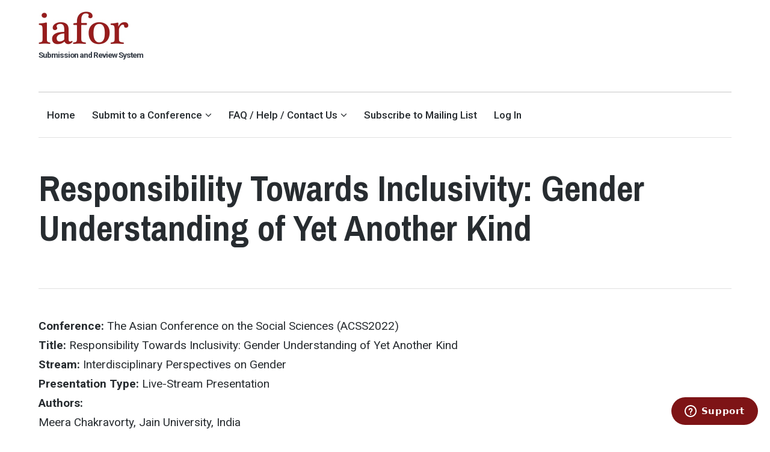

--- FILE ---
content_type: text/html; charset=UTF-8
request_url: https://submit.iafor.org/submission/submission63691/
body_size: 13526
content:
<!DOCTYPE html>
<html lang="en-GB" class="no-js">
<head>
	<meta charset="UTF-8">
	<meta name="viewport" content="width=device-width, initial-scale=1">
	<link rel="profile" href="http://gmpg.org/xfn/11">
	<link rel="pingback" href="https://submit.iafor.org/xmlrpc.php">
	
	
	<script type="text/javascript">


var getpub= function(){
	var d= document.domain.split('.');
	return d[1] || d[0];
}


zESettings = {
webWidget: {
contactForm: {
attachments: false,
 subject: true,
fields: [
{ id: 'subject', prefill: { '*': 'Request subject here' } },
{ id: 'description', prefill: { '*': 'Request description here' } },
]
}
}
};


</script>

<!-- Start of iaforhelp Zendesk Widget script -->
<script id="ze-snippet" src="https://static.zdassets.com/ekr/snippet.js?key=f290e3dd-34a9-411a-9be7-0aec5c5a275c"> 
<!--- End of iaforhelp Zendesk Widget script -->


	<title>Responsibility Towards Inclusivity: Gender Understanding of Yet Another Kind &#8211; Submission and Review System</title>
<meta name='robots' content='noindex, nofollow' />
	<style>img:is([sizes="auto" i], [sizes^="auto," i]) { contain-intrinsic-size: 3000px 1500px }</style>
	<script>document.documentElement.className = document.documentElement.className.replace("no-js","js");</script>
<link rel='dns-prefetch' href='//platform-api.sharethis.com' />
<link rel='dns-prefetch' href='//www.googletagmanager.com' />
<link rel='dns-prefetch' href='//fonts.googleapis.com' />
<link rel="alternate" type="application/rss+xml" title="Submission and Review System &raquo; Feed" href="https://submit.iafor.org/feed/" />
<link rel="alternate" type="application/rss+xml" title="Submission and Review System &raquo; Comments Feed" href="https://submit.iafor.org/comments/feed/" />
<link rel="alternate" type="application/rss+xml" title="Submission and Review System &raquo; Responsibility Towards Inclusivity: Gender Understanding of Yet Another Kind Comments Feed" href="https://submit.iafor.org/submission/submission63691/feed/" />
<script type="text/javascript">
/* <![CDATA[ */
window._wpemojiSettings = {"baseUrl":"https:\/\/s.w.org\/images\/core\/emoji\/16.0.1\/72x72\/","ext":".png","svgUrl":"https:\/\/s.w.org\/images\/core\/emoji\/16.0.1\/svg\/","svgExt":".svg","source":{"concatemoji":"https:\/\/submit.iafor.org\/wp-includes\/js\/wp-emoji-release.min.js?ver=6.8.3"}};
/*! This file is auto-generated */
!function(s,n){var o,i,e;function c(e){try{var t={supportTests:e,timestamp:(new Date).valueOf()};sessionStorage.setItem(o,JSON.stringify(t))}catch(e){}}function p(e,t,n){e.clearRect(0,0,e.canvas.width,e.canvas.height),e.fillText(t,0,0);var t=new Uint32Array(e.getImageData(0,0,e.canvas.width,e.canvas.height).data),a=(e.clearRect(0,0,e.canvas.width,e.canvas.height),e.fillText(n,0,0),new Uint32Array(e.getImageData(0,0,e.canvas.width,e.canvas.height).data));return t.every(function(e,t){return e===a[t]})}function u(e,t){e.clearRect(0,0,e.canvas.width,e.canvas.height),e.fillText(t,0,0);for(var n=e.getImageData(16,16,1,1),a=0;a<n.data.length;a++)if(0!==n.data[a])return!1;return!0}function f(e,t,n,a){switch(t){case"flag":return n(e,"\ud83c\udff3\ufe0f\u200d\u26a7\ufe0f","\ud83c\udff3\ufe0f\u200b\u26a7\ufe0f")?!1:!n(e,"\ud83c\udde8\ud83c\uddf6","\ud83c\udde8\u200b\ud83c\uddf6")&&!n(e,"\ud83c\udff4\udb40\udc67\udb40\udc62\udb40\udc65\udb40\udc6e\udb40\udc67\udb40\udc7f","\ud83c\udff4\u200b\udb40\udc67\u200b\udb40\udc62\u200b\udb40\udc65\u200b\udb40\udc6e\u200b\udb40\udc67\u200b\udb40\udc7f");case"emoji":return!a(e,"\ud83e\udedf")}return!1}function g(e,t,n,a){var r="undefined"!=typeof WorkerGlobalScope&&self instanceof WorkerGlobalScope?new OffscreenCanvas(300,150):s.createElement("canvas"),o=r.getContext("2d",{willReadFrequently:!0}),i=(o.textBaseline="top",o.font="600 32px Arial",{});return e.forEach(function(e){i[e]=t(o,e,n,a)}),i}function t(e){var t=s.createElement("script");t.src=e,t.defer=!0,s.head.appendChild(t)}"undefined"!=typeof Promise&&(o="wpEmojiSettingsSupports",i=["flag","emoji"],n.supports={everything:!0,everythingExceptFlag:!0},e=new Promise(function(e){s.addEventListener("DOMContentLoaded",e,{once:!0})}),new Promise(function(t){var n=function(){try{var e=JSON.parse(sessionStorage.getItem(o));if("object"==typeof e&&"number"==typeof e.timestamp&&(new Date).valueOf()<e.timestamp+604800&&"object"==typeof e.supportTests)return e.supportTests}catch(e){}return null}();if(!n){if("undefined"!=typeof Worker&&"undefined"!=typeof OffscreenCanvas&&"undefined"!=typeof URL&&URL.createObjectURL&&"undefined"!=typeof Blob)try{var e="postMessage("+g.toString()+"("+[JSON.stringify(i),f.toString(),p.toString(),u.toString()].join(",")+"));",a=new Blob([e],{type:"text/javascript"}),r=new Worker(URL.createObjectURL(a),{name:"wpTestEmojiSupports"});return void(r.onmessage=function(e){c(n=e.data),r.terminate(),t(n)})}catch(e){}c(n=g(i,f,p,u))}t(n)}).then(function(e){for(var t in e)n.supports[t]=e[t],n.supports.everything=n.supports.everything&&n.supports[t],"flag"!==t&&(n.supports.everythingExceptFlag=n.supports.everythingExceptFlag&&n.supports[t]);n.supports.everythingExceptFlag=n.supports.everythingExceptFlag&&!n.supports.flag,n.DOMReady=!1,n.readyCallback=function(){n.DOMReady=!0}}).then(function(){return e}).then(function(){var e;n.supports.everything||(n.readyCallback(),(e=n.source||{}).concatemoji?t(e.concatemoji):e.wpemoji&&e.twemoji&&(t(e.twemoji),t(e.wpemoji)))}))}((window,document),window._wpemojiSettings);
/* ]]> */
</script>
<style id='wp-emoji-styles-inline-css' type='text/css'>

	img.wp-smiley, img.emoji {
		display: inline !important;
		border: none !important;
		box-shadow: none !important;
		height: 1em !important;
		width: 1em !important;
		margin: 0 0.07em !important;
		vertical-align: -0.1em !important;
		background: none !important;
		padding: 0 !important;
	}
</style>
<link rel='stylesheet' id='wp-block-library-css' href='https://submit.iafor.org/wp-includes/css/dist/block-library/style.min.css?ver=6.8.3' type='text/css' media='all' />
<style id='classic-theme-styles-inline-css' type='text/css'>
/*! This file is auto-generated */
.wp-block-button__link{color:#fff;background-color:#32373c;border-radius:9999px;box-shadow:none;text-decoration:none;padding:calc(.667em + 2px) calc(1.333em + 2px);font-size:1.125em}.wp-block-file__button{background:#32373c;color:#fff;text-decoration:none}
</style>
<style id='feedzy-rss-feeds-loop-style-inline-css' type='text/css'>
.wp-block-feedzy-rss-feeds-loop{display:grid;gap:24px;grid-template-columns:repeat(1,1fr)}@media(min-width:782px){.wp-block-feedzy-rss-feeds-loop.feedzy-loop-columns-2,.wp-block-feedzy-rss-feeds-loop.feedzy-loop-columns-3,.wp-block-feedzy-rss-feeds-loop.feedzy-loop-columns-4,.wp-block-feedzy-rss-feeds-loop.feedzy-loop-columns-5{grid-template-columns:repeat(2,1fr)}}@media(min-width:960px){.wp-block-feedzy-rss-feeds-loop.feedzy-loop-columns-2{grid-template-columns:repeat(2,1fr)}.wp-block-feedzy-rss-feeds-loop.feedzy-loop-columns-3{grid-template-columns:repeat(3,1fr)}.wp-block-feedzy-rss-feeds-loop.feedzy-loop-columns-4{grid-template-columns:repeat(4,1fr)}.wp-block-feedzy-rss-feeds-loop.feedzy-loop-columns-5{grid-template-columns:repeat(5,1fr)}}.wp-block-feedzy-rss-feeds-loop .wp-block-image.is-style-rounded img{border-radius:9999px}.wp-block-feedzy-rss-feeds-loop .wp-block-image:has(:is(img:not([src]),img[src=""])){display:none}

</style>
<style id='pdfemb-pdf-embedder-viewer-style-inline-css' type='text/css'>
.wp-block-pdfemb-pdf-embedder-viewer{max-width:none}

</style>
<style id='global-styles-inline-css' type='text/css'>
:root{--wp--preset--aspect-ratio--square: 1;--wp--preset--aspect-ratio--4-3: 4/3;--wp--preset--aspect-ratio--3-4: 3/4;--wp--preset--aspect-ratio--3-2: 3/2;--wp--preset--aspect-ratio--2-3: 2/3;--wp--preset--aspect-ratio--16-9: 16/9;--wp--preset--aspect-ratio--9-16: 9/16;--wp--preset--color--black: #000000;--wp--preset--color--cyan-bluish-gray: #abb8c3;--wp--preset--color--white: #ffffff;--wp--preset--color--pale-pink: #f78da7;--wp--preset--color--vivid-red: #cf2e2e;--wp--preset--color--luminous-vivid-orange: #ff6900;--wp--preset--color--luminous-vivid-amber: #fcb900;--wp--preset--color--light-green-cyan: #7bdcb5;--wp--preset--color--vivid-green-cyan: #00d084;--wp--preset--color--pale-cyan-blue: #8ed1fc;--wp--preset--color--vivid-cyan-blue: #0693e3;--wp--preset--color--vivid-purple: #9b51e0;--wp--preset--gradient--vivid-cyan-blue-to-vivid-purple: linear-gradient(135deg,rgba(6,147,227,1) 0%,rgb(155,81,224) 100%);--wp--preset--gradient--light-green-cyan-to-vivid-green-cyan: linear-gradient(135deg,rgb(122,220,180) 0%,rgb(0,208,130) 100%);--wp--preset--gradient--luminous-vivid-amber-to-luminous-vivid-orange: linear-gradient(135deg,rgba(252,185,0,1) 0%,rgba(255,105,0,1) 100%);--wp--preset--gradient--luminous-vivid-orange-to-vivid-red: linear-gradient(135deg,rgba(255,105,0,1) 0%,rgb(207,46,46) 100%);--wp--preset--gradient--very-light-gray-to-cyan-bluish-gray: linear-gradient(135deg,rgb(238,238,238) 0%,rgb(169,184,195) 100%);--wp--preset--gradient--cool-to-warm-spectrum: linear-gradient(135deg,rgb(74,234,220) 0%,rgb(151,120,209) 20%,rgb(207,42,186) 40%,rgb(238,44,130) 60%,rgb(251,105,98) 80%,rgb(254,248,76) 100%);--wp--preset--gradient--blush-light-purple: linear-gradient(135deg,rgb(255,206,236) 0%,rgb(152,150,240) 100%);--wp--preset--gradient--blush-bordeaux: linear-gradient(135deg,rgb(254,205,165) 0%,rgb(254,45,45) 50%,rgb(107,0,62) 100%);--wp--preset--gradient--luminous-dusk: linear-gradient(135deg,rgb(255,203,112) 0%,rgb(199,81,192) 50%,rgb(65,88,208) 100%);--wp--preset--gradient--pale-ocean: linear-gradient(135deg,rgb(255,245,203) 0%,rgb(182,227,212) 50%,rgb(51,167,181) 100%);--wp--preset--gradient--electric-grass: linear-gradient(135deg,rgb(202,248,128) 0%,rgb(113,206,126) 100%);--wp--preset--gradient--midnight: linear-gradient(135deg,rgb(2,3,129) 0%,rgb(40,116,252) 100%);--wp--preset--font-size--small: 13px;--wp--preset--font-size--medium: 20px;--wp--preset--font-size--large: 36px;--wp--preset--font-size--x-large: 42px;--wp--preset--spacing--20: 0.44rem;--wp--preset--spacing--30: 0.67rem;--wp--preset--spacing--40: 1rem;--wp--preset--spacing--50: 1.5rem;--wp--preset--spacing--60: 2.25rem;--wp--preset--spacing--70: 3.38rem;--wp--preset--spacing--80: 5.06rem;--wp--preset--shadow--natural: 6px 6px 9px rgba(0, 0, 0, 0.2);--wp--preset--shadow--deep: 12px 12px 50px rgba(0, 0, 0, 0.4);--wp--preset--shadow--sharp: 6px 6px 0px rgba(0, 0, 0, 0.2);--wp--preset--shadow--outlined: 6px 6px 0px -3px rgba(255, 255, 255, 1), 6px 6px rgba(0, 0, 0, 1);--wp--preset--shadow--crisp: 6px 6px 0px rgba(0, 0, 0, 1);}:where(.is-layout-flex){gap: 0.5em;}:where(.is-layout-grid){gap: 0.5em;}body .is-layout-flex{display: flex;}.is-layout-flex{flex-wrap: wrap;align-items: center;}.is-layout-flex > :is(*, div){margin: 0;}body .is-layout-grid{display: grid;}.is-layout-grid > :is(*, div){margin: 0;}:where(.wp-block-columns.is-layout-flex){gap: 2em;}:where(.wp-block-columns.is-layout-grid){gap: 2em;}:where(.wp-block-post-template.is-layout-flex){gap: 1.25em;}:where(.wp-block-post-template.is-layout-grid){gap: 1.25em;}.has-black-color{color: var(--wp--preset--color--black) !important;}.has-cyan-bluish-gray-color{color: var(--wp--preset--color--cyan-bluish-gray) !important;}.has-white-color{color: var(--wp--preset--color--white) !important;}.has-pale-pink-color{color: var(--wp--preset--color--pale-pink) !important;}.has-vivid-red-color{color: var(--wp--preset--color--vivid-red) !important;}.has-luminous-vivid-orange-color{color: var(--wp--preset--color--luminous-vivid-orange) !important;}.has-luminous-vivid-amber-color{color: var(--wp--preset--color--luminous-vivid-amber) !important;}.has-light-green-cyan-color{color: var(--wp--preset--color--light-green-cyan) !important;}.has-vivid-green-cyan-color{color: var(--wp--preset--color--vivid-green-cyan) !important;}.has-pale-cyan-blue-color{color: var(--wp--preset--color--pale-cyan-blue) !important;}.has-vivid-cyan-blue-color{color: var(--wp--preset--color--vivid-cyan-blue) !important;}.has-vivid-purple-color{color: var(--wp--preset--color--vivid-purple) !important;}.has-black-background-color{background-color: var(--wp--preset--color--black) !important;}.has-cyan-bluish-gray-background-color{background-color: var(--wp--preset--color--cyan-bluish-gray) !important;}.has-white-background-color{background-color: var(--wp--preset--color--white) !important;}.has-pale-pink-background-color{background-color: var(--wp--preset--color--pale-pink) !important;}.has-vivid-red-background-color{background-color: var(--wp--preset--color--vivid-red) !important;}.has-luminous-vivid-orange-background-color{background-color: var(--wp--preset--color--luminous-vivid-orange) !important;}.has-luminous-vivid-amber-background-color{background-color: var(--wp--preset--color--luminous-vivid-amber) !important;}.has-light-green-cyan-background-color{background-color: var(--wp--preset--color--light-green-cyan) !important;}.has-vivid-green-cyan-background-color{background-color: var(--wp--preset--color--vivid-green-cyan) !important;}.has-pale-cyan-blue-background-color{background-color: var(--wp--preset--color--pale-cyan-blue) !important;}.has-vivid-cyan-blue-background-color{background-color: var(--wp--preset--color--vivid-cyan-blue) !important;}.has-vivid-purple-background-color{background-color: var(--wp--preset--color--vivid-purple) !important;}.has-black-border-color{border-color: var(--wp--preset--color--black) !important;}.has-cyan-bluish-gray-border-color{border-color: var(--wp--preset--color--cyan-bluish-gray) !important;}.has-white-border-color{border-color: var(--wp--preset--color--white) !important;}.has-pale-pink-border-color{border-color: var(--wp--preset--color--pale-pink) !important;}.has-vivid-red-border-color{border-color: var(--wp--preset--color--vivid-red) !important;}.has-luminous-vivid-orange-border-color{border-color: var(--wp--preset--color--luminous-vivid-orange) !important;}.has-luminous-vivid-amber-border-color{border-color: var(--wp--preset--color--luminous-vivid-amber) !important;}.has-light-green-cyan-border-color{border-color: var(--wp--preset--color--light-green-cyan) !important;}.has-vivid-green-cyan-border-color{border-color: var(--wp--preset--color--vivid-green-cyan) !important;}.has-pale-cyan-blue-border-color{border-color: var(--wp--preset--color--pale-cyan-blue) !important;}.has-vivid-cyan-blue-border-color{border-color: var(--wp--preset--color--vivid-cyan-blue) !important;}.has-vivid-purple-border-color{border-color: var(--wp--preset--color--vivid-purple) !important;}.has-vivid-cyan-blue-to-vivid-purple-gradient-background{background: var(--wp--preset--gradient--vivid-cyan-blue-to-vivid-purple) !important;}.has-light-green-cyan-to-vivid-green-cyan-gradient-background{background: var(--wp--preset--gradient--light-green-cyan-to-vivid-green-cyan) !important;}.has-luminous-vivid-amber-to-luminous-vivid-orange-gradient-background{background: var(--wp--preset--gradient--luminous-vivid-amber-to-luminous-vivid-orange) !important;}.has-luminous-vivid-orange-to-vivid-red-gradient-background{background: var(--wp--preset--gradient--luminous-vivid-orange-to-vivid-red) !important;}.has-very-light-gray-to-cyan-bluish-gray-gradient-background{background: var(--wp--preset--gradient--very-light-gray-to-cyan-bluish-gray) !important;}.has-cool-to-warm-spectrum-gradient-background{background: var(--wp--preset--gradient--cool-to-warm-spectrum) !important;}.has-blush-light-purple-gradient-background{background: var(--wp--preset--gradient--blush-light-purple) !important;}.has-blush-bordeaux-gradient-background{background: var(--wp--preset--gradient--blush-bordeaux) !important;}.has-luminous-dusk-gradient-background{background: var(--wp--preset--gradient--luminous-dusk) !important;}.has-pale-ocean-gradient-background{background: var(--wp--preset--gradient--pale-ocean) !important;}.has-electric-grass-gradient-background{background: var(--wp--preset--gradient--electric-grass) !important;}.has-midnight-gradient-background{background: var(--wp--preset--gradient--midnight) !important;}.has-small-font-size{font-size: var(--wp--preset--font-size--small) !important;}.has-medium-font-size{font-size: var(--wp--preset--font-size--medium) !important;}.has-large-font-size{font-size: var(--wp--preset--font-size--large) !important;}.has-x-large-font-size{font-size: var(--wp--preset--font-size--x-large) !important;}
:where(.wp-block-post-template.is-layout-flex){gap: 1.25em;}:where(.wp-block-post-template.is-layout-grid){gap: 1.25em;}
:where(.wp-block-columns.is-layout-flex){gap: 2em;}:where(.wp-block-columns.is-layout-grid){gap: 2em;}
:root :where(.wp-block-pullquote){font-size: 1.5em;line-height: 1.6;}
</style>
<link rel='stylesheet' id='proman-site-css' href='https://submit.iafor.org/wp-content/plugins/woocommerce-promotion-manager/assets/css/site.css?ver=6.8.3' type='text/css' media='all' />
<style id='woocommerce-inline-inline-css' type='text/css'>
.woocommerce form .form-row .required { visibility: visible; }
</style>
<link rel='stylesheet' id='search-filter-plugin-styles-css' href='https://submit.iafor.org/wp-content/plugins/search-filter-pro/public/assets/css/search-filter.min.css?ver=2.5.21' type='text/css' media='all' />
<link rel='stylesheet' id='brands-styles-css' href='https://submit.iafor.org/wp-content/plugins/woocommerce/assets/css/brands.css?ver=9.9.5' type='text/css' media='all' />
<link rel='stylesheet' id='parent-style-css' href='https://submit.iafor.org/wp-content/themes/lenscap/style.css?ver=6.8.3' type='text/css' media='all' />
<link rel='stylesheet' id='conference-site-style-css' href='https://submit.iafor.org/wp-content/themes/lenscap-iafor/styles/conference-site-style.css?ver=6.8.3' type='text/css' media='all' />
<link rel='stylesheet' id='lenscap-style-css' href='https://submit.iafor.org/wp-content/themes/lenscap-iafor/style.css?ver=6.8.3' type='text/css' media='all' />
<style id='lenscap-style-inline-css' type='text/css'>


	button, input[type='button'],
	input[type='reset'],
	input[type='submit'],
	.button,
	#page #infinite-handle button,
	#page #infinite-handle button:hover,
	.comment-navigation a,
	.drawer .tax-widget a,
	.su-button,
	h3.comments-title,
	.page-numbers.current,
	.page-numbers:hover,
	.woocommerce nav.woocommerce-pagination ul li span.current,
	.woocommerce nav.woocommerce-pagination ul li span:hover,
	.woocommerce nav.woocommerce-pagination ul li a:hover,
	a.added_to_cart,
	.woocommerce .widget_price_filter .ui-slider .ui-slider-handle,
	.woocommerce .widget_price_filter .ui-slider .ui-slider-range,
	.woocommerce button.button.alt,
	.woocommerce button.button.alt:hover,
	.woocommerce button.button,
	.woocommerce button.button:hover,
	.woocommerce a.button.lenscap,
	.woocommerce-cart .wc-proceed-to-lenscap a.lenscap-button,
	.woocommerce-cart .wc-proceed-to-lenscap a.lenscap-button:hover,
	.woocommerce input.button.alt,
	.woocommerce input.button.alt:hover {
	      background-color: #7e1416;
	}

	.widget-area aside .widget-title,
	.widget-area aside .widgettitle,
	.widget-area .widget-grofile h4 a,
	.site-footer .widget-title,
	.archive-header,
	.featured-content-title,
	h3.comment-reply-title,
	.category-menu-title,
	#jp-relatedposts .jp-relatedposts-headline {
		border-left-color: #7e1416;
	}

	.sort-list .current-menu-item {
		border-bottom-color: #7e1416;
	}

	.index-posts .grid-cats a,
	.grid-cats a,
	li.is-active:before,
	li:hover:before {
		color: #7e1416;
	}

	.main-navigation ul li.current-menu-item,
	.main-navigation ul li.current-page-item,
	.main-navigation ul li:hover {
		border-top-color: #7e1416;
	}

	.featured-content-posts .post .grid-text,
	.hero-pager-wrap,
	.featured-content-wrapper .slide-navs a,
	.featured-content-wrapper .featured-content-title,
	.featured-content-nav {
		background: .6;
	}

	#hero-pager .pager-tip {
		border-bottom-color: .6;
	}

	.featured-content-wrapper {
		background: #272c30;
	}

	.featured-content-wrapper .entry-content {
		float: none;
		width: 47.5%;
	}

	.cover-image {
		opacity: .3;
	}

	.blur {
		-webkit-filter: blur(0px);
		filter: blur(0px);
	}

	.site-footer {
		background: #272c30;
	}

	.cover-image-footer-wrap {
		opacity: .3;
		-webkit-filter: blur(0px);
		filter: blur(0px);
	}

	.featured-content-posts .post .container {
		padding-top: 5%;
		padding-bottom: 5%;
	}
	


	.featured-content-woo .featured-content-posts .post .grid-text,
	.featured-content-woo .hero-pager-wrap,
	.featured-content-woo .slide-navs a,
	.featured-content-woo .featured-content-title,
	.featured-content-woo .featured-content-nav {
		background: .6;
	}

	.featured-content-woo #hero-pager .pager-tip {
		border-bottom-color: .6;
	}

	.featured-content-woo {
		background: #272c30;
	}

	.featured-content-woo .entry-content {
		float: none;
		width: 47.5%;
	}

	.featured-content-woo .cover-image {
		opacity: .3;
	}

	.featured-content-woo .featured-content-posts .post .container {
		padding-top: 5%;
		padding-bottom: 5%;
	}
	
</style>
<link rel='stylesheet' id='lenscap-fonts-css' href='//fonts.googleapis.com/css?family=Archivo+Narrow%3A400%2C700%7CRoboto%3A400%2C500%2C700%2C300%2C400italic&#038;subset=latin%2Clatin-ext' type='text/css' media='all' />
<link rel='stylesheet' id='font-awesome-css' href='https://submit.iafor.org/wp-content/themes/lenscap/inc/fontawesome/css/font-awesome.css?ver=4.4.0' type='text/css' media='screen' />
<link rel='stylesheet' id='lenscap-woocommerce-style-css' href='https://submit.iafor.org/wp-content/themes/lenscap/woocommerce/lenscap-woo.css?ver=1.0.9' type='text/css' media='screen' />
<link rel='stylesheet' id='wc-pb-checkout-blocks-css' href='https://submit.iafor.org/wp-content/plugins/woocommerce-product-bundles/assets/css/frontend/checkout-blocks.css?ver=6.15.5' type='text/css' media='all' />
<link rel='stylesheet' id='dkpdfacceptance-frontend-css' href='https://submit.iafor.org/wp-content/plugins/dk-pdf-for-certificates/assets/css/frontend.css?ver=1.9.6' type='text/css' media='all' />
<link rel='stylesheet' id='dkpdfcert-frontend-css' href='https://submit.iafor.org/wp-content/plugins/dk-pdf-for-certificates/assets/css/frontend.css?ver=1.9.6' type='text/css' media='all' />
<link rel='stylesheet' id='dkpdf-frontend-css' href='https://submit.iafor.org/wp-content/plugins/dk-pdf/assets/css/frontend.css?ver=1.9.6' type='text/css' media='all' />
<link rel='stylesheet' id='wc-bundle-style-css' href='https://submit.iafor.org/wp-content/plugins/woocommerce-product-bundles/assets/css/frontend/woocommerce.css?ver=6.15.5' type='text/css' media='all' />
<script type="text/javascript" src="https://submit.iafor.org/wp-includes/js/jquery/jquery.min.js?ver=3.7.1" id="jquery-core-js"></script>
<script type="text/javascript" src="https://submit.iafor.org/wp-includes/js/jquery/jquery-migrate.min.js?ver=3.4.1" id="jquery-migrate-js"></script>
<script type="text/javascript" id="file_uploads_nfpluginsettings-js-extra">
/* <![CDATA[ */
var params = {"clearLogRestUrl":"https:\/\/submit.iafor.org\/wp-json\/nf-file-uploads\/debug-log\/delete-all","clearLogButtonId":"file_uploads_clear_debug_logger","downloadLogRestUrl":"https:\/\/submit.iafor.org\/wp-json\/nf-file-uploads\/debug-log\/get-all","downloadLogButtonId":"file_uploads_download_debug_logger"};
/* ]]> */
</script>
<script type="text/javascript" src="https://submit.iafor.org/wp-content/plugins/ninja-forms-uploads/assets/js/nfpluginsettings.js?ver=3.3.23" id="file_uploads_nfpluginsettings-js"></script>
<script type="text/javascript" src="//platform-api.sharethis.com/js/sharethis.js?ver=8.5.2#property=6311a6a96e703a0012b6103b&amp;product=gdpr-compliance-tool-v2&amp;source=simple-share-buttons-adder-wordpress" id="simple-share-buttons-adder-mu-js"></script>
<script type="text/javascript" src="https://submit.iafor.org/wp-content/plugins/stop-user-enumeration/frontend/js/frontend.js?ver=1.7.5" id="stop-user-enumeration-js" defer="defer" data-wp-strategy="defer"></script>

<!-- Google tag (gtag.js) snippet added by Site Kit -->
<!-- Google Analytics snippet added by Site Kit -->
<script type="text/javascript" src="https://www.googletagmanager.com/gtag/js?id=GT-TQL9BK8V" id="google_gtagjs-js" async></script>
<script type="text/javascript" id="google_gtagjs-js-after">
/* <![CDATA[ */
window.dataLayer = window.dataLayer || [];function gtag(){dataLayer.push(arguments);}
gtag("set","linker",{"domains":["submit.iafor.org"]});
gtag("js", new Date());
gtag("set", "developer_id.dZTNiMT", true);
gtag("config", "GT-TQL9BK8V");
 window._googlesitekit = window._googlesitekit || {}; window._googlesitekit.throttledEvents = []; window._googlesitekit.gtagEvent = (name, data) => { var key = JSON.stringify( { name, data } ); if ( !! window._googlesitekit.throttledEvents[ key ] ) { return; } window._googlesitekit.throttledEvents[ key ] = true; setTimeout( () => { delete window._googlesitekit.throttledEvents[ key ]; }, 5 ); gtag( "event", name, { ...data, event_source: "site-kit" } ); }; 
/* ]]> */
</script>
<script type="text/javascript" src="https://submit.iafor.org/wp-content/plugins/woocommerce/assets/js/jquery-blockui/jquery.blockUI.min.js?ver=2.7.0-wc.9.9.5" id="jquery-blockui-js" data-wp-strategy="defer"></script>
<script type="text/javascript" src="https://submit.iafor.org/wp-content/plugins/woocommerce/assets/js/js-cookie/js.cookie.min.js?ver=2.1.4-wc.9.9.5" id="js-cookie-js" data-wp-strategy="defer"></script>
<link rel="https://api.w.org/" href="https://submit.iafor.org/wp-json/" /><link rel="EditURI" type="application/rsd+xml" title="RSD" href="https://submit.iafor.org/xmlrpc.php?rsd" />
<link rel="canonical" href="https://submit.iafor.org/submission/submission63691/" />
<link rel='shortlink' href='https://submit.iafor.org/?p=115535' />
<link rel="alternate" title="oEmbed (JSON)" type="application/json+oembed" href="https://submit.iafor.org/wp-json/oembed/1.0/embed?url=https%3A%2F%2Fsubmit.iafor.org%2Fsubmission%2Fsubmission63691%2F" />
<link rel="alternate" title="oEmbed (XML)" type="text/xml+oembed" href="https://submit.iafor.org/wp-json/oembed/1.0/embed?url=https%3A%2F%2Fsubmit.iafor.org%2Fsubmission%2Fsubmission63691%2F&#038;format=xml" />
<style type="text/css">
.feedzy-rss-link-icon:after {
	content: url("https://submit.iafor.org/wp-content/plugins/feedzy-rss-feeds/img/external-link.png");
	margin-left: 3px;
}
</style>
		<meta name="generator" content="Site Kit by Google 1.165.0" />	<noscript><style>.woocommerce-product-gallery{ opacity: 1 !important; }</style></noscript>
	<link rel="icon" href="https://submit.iafor.org/wp-content/uploads/sites/6/2021/09/iafor512-32x32.jpg" sizes="32x32" />
<link rel="icon" href="https://submit.iafor.org/wp-content/uploads/sites/6/2021/09/iafor512-300x300.jpg" sizes="192x192" />
<link rel="apple-touch-icon" href="https://submit.iafor.org/wp-content/uploads/sites/6/2021/09/iafor512-300x300.jpg" />
<meta name="msapplication-TileImage" content="https://submit.iafor.org/wp-content/uploads/sites/6/2021/09/iafor512-300x300.jpg" />
		<style type="text/css" id="wp-custom-css">
			@import url(https://fonts.googleapis.com/css?family=Archivo+Narrow|Roboto|Noto+Sans);

a.dkpdf-button {
		background-color:#7e1416 !important; 
		padding: 14px 20px !important;
		color:#fff !important;
		}

.ssba img {
padding: 0 7px 2px 0 !important
}


.site-title {
	color: gray !important;
	font-size: 13.5px !important;
	line-height: 1.2 !important;
	margin-bottom: 0 !important;
	margin-right: 0px !important;
	margin-left: 0px !important;
	margin-top: 6px !important;
	text-transform: none !important;
	}

#content img {
	max-width: 100%;
	height: auto;
	float: left;
   padding: 0 20px 20px 0;
}


.entry-content li {
	margin-bottom: 0 !important;
}

/*
You can add your own CSS here.

Click the help icon above to learn more.

Add to make sure check box appears in Chrome
*/

input[type=checkbox]
{
  -webkit-appearance:checkbox;
}


/*
===========================================

	6. SEARCH AND FILTER PAGINATION

===========================================
*/
.pagination {
	margin-top: 20px;
}

.pagination div {
	margin: 10px;
}

.nav-previous {
	float: left;
}

.nav-next {
	float: left;
}

/*
===========================================

	7. ISSUU EMBED (removes the watermark)

===========================================
*/
.issuu-embed div div div:nth-child(2) {
	display: none !important;
}


/*
===========================================

	8. BREADCRUMBS

===========================================
*/
.breadcrumbs a {
	padding-right: 6px;
	display: inline;
}


/*
===========================================

	9. LOGO

===========================================
*/
.custom-logo-link img {
	width: 150px;
}

/*
===========================================

	11. AUTHOR SECTIONS

===========================================
*/
.entry-byline {
	display: none;
}

.author-profile {
	display: none;
}

/*
===========================================

	12. NINJA FORMS CHECKBOX FIX

===========================================
*/

.nf-field-label label
{
	padding-left: 0 !important;
	/*font-weight: normal !important;*/
	font-weight: bold !important;
}

.nf-field-element input[type=checkbox]
{
	-webkit-appearance:checkbox;
}

.label-right .checkbox-wrap .nf-field-label
{
	width: 95% !important;
}

/*
===========================================

	13. MAIN FRONT PAGE

===========================================
*/



.site-header-front-page {
  padding: 0;
  display: inline-block;
  width: 100%;
  position: relative;
  z-index: 40;
}

.site-footer-front-page {
  background: #272c30;
  color: #ddd;
  color: rgba(255, 255, 255, 0.8);
  padding: 0 0 4% 0;
  font-size: 16px;
  display: block;
  width: 100%;
  position: relative;
  z-index: 1;
  overflow: hidden;
  margin-top: -1.6%;
}
@media (max-width: 800px) {
 .site-footer-front-page {
    padding-bottom: 30px;
  }
}
@media (max-width: 600px) {
 .site-footer-front-page {
    font-size: 15px;
  }
}

.site-footer-front-page .widget-title {
  font-size: 20px;
  font-weight: 600;
  margin-bottom: 25px;
  padding: 0 10px;
  border-left: solid 3px #1d96f3;
  line-height: 1.2;
  color: #fff;
}
@media (max-width: 800px) {
  .site-footer-front-page .widget-title {
    margin-bottom: 15px;
  }
}
@media (max-width: 600px) {
  .site-footer-front-page .widget-title {
    font-size: 18px;
    margin-bottom: 10px;
  }
}
.searchandfilter ul li {
 list-style:none;
 /*! display:block; */padding-right:10px;
 /*! padding:10px 0; *//*! margin:0; */
}

.custom-logo-link img {
    margin-left: 0px !important;
    margin-bottom: 0px !important;
}

/*
===========================================

	14. WOO COMMERCE

===========================================
*/


.woocommerce .shop-header {
	background:#FFF !important;
}

.woocommerce #respond input#submit, .woocommerce a.button, .woocommerce button.button, .woocommerce input.button {
color: #FFFFFF !important;
}

.woocommerce a.button, .woocommerce input.button {
margin: 5pt !important;
}

.acfreviewdefault {
	visibility:hidden;
	position:absolute;
}

.woocommerce-info {
padding: 1.2em !important;	
}

.ui.comments .comment .avatar img, .ui.comments .comment img.avatar {
padding: 0px !important;
border: none !important;
}

.ui.wplinkpress.comments {
    font-size: 1em ! important;
}



#all_country_stats { width: 800px; }
#all_country_stats tr { line-height: 14px; }


/*
===========================================

	15. NINJA FORMS Additional

===========================================
*/

.nf-realistic-field {
    font-size: 14px !important;
}

.wp-die-message, p {
    font-size: 18px !important;
}

.nf-field-label .nf-label-span, .nf-field-label label {
    font-weight: bold !important;
}		</style>
			
<!-- Delay push notifications
 <script src="http://iafor.org/wp-content/themes/lenscap-iafor/iaforincludes/js/pushnotificationdelay.js"></script>  -->	

<!-- Global site tag (gtag.js) - Google Ads: IAFOR MAIN 885130992 PAID-->
<script async src="https://www.googletagmanager.com/gtag/js?id=AW-885130992"></script>
<script>
  window.dataLayer = window.dataLayer || [];
  function gtag(){dataLayer.push(arguments);}
  gtag('js', new Date());

//removed Nov 4 2025
  //gtag('config', 'AW-741109556', {cookie_flags: 'SameSite=None;Secure'});
  gtag('config', 'AW-885130992', {cookie_flags: 'SameSite=None;Secure'});
</script>

<!-- Global site tag (gtag.js) - Google Ads: 741109556 NPO-->
<script async src="https://www.googletagmanager.com/gtag/js?id=AW-741109556"></script>
<script>
  window.dataLayer = window.dataLayer || [];
  function gtag(){dataLayer.push(arguments);}
  gtag('js', new Date());

  gtag('config', 'AW-741109556', {cookie_flags: 'SameSite=None;Secure'});
</script>


<!-- removed Nov 4 2025 ---->	
<!-- AMP Analytics Tracker to general pool 
<script>
  ga('create', 'UA-47613913-1', 'auto','myTracker');
  ga('myTracker.send', 'pageview');
</script> -->

<!-- removed Nov 4 2025 ---->
<!-- Global site tag (gtag.js) - Google Analytics 
<script async src="https://www.googletagmanager.com/gtag/js?id=UA-47613913-1">
</script>
<script>
  window.dataLayer = window.dataLayer || [];
  function gtag(){dataLayer.push(arguments);}
  gtag('js', new Date());

  gtag('config', 'AW-741109556', {cookie_flags: 'SameSite=None;Secure'});
  gtag('config', 'UA-47613913-1', {cookie_flags: 'SameSite=None;Secure'});
</script> -->



<link rel='stylesheet' id='font-awesome-css' href='https://submit.iafor.org/wp-content/themes/lenscap/inc/fontawesome/css/font-awesome.css?ver=4.4.0' type='text/css' media='screen' />
<link rel='stylesheet' id='wpb-fa-css' href='https://maxcdn.bootstrapcdn.com/font-awesome/4.4.0/css/font-awesome.min.css?ver=6.5.5' type='text/css' media='all' />

</head>

<body class="wp-singular submission-template-default single single-submission postid-115535 wp-custom-logo wp-theme-lenscap wp-child-theme-lenscap-iafor theme-lenscap woocommerce-no-js excerpt-view no-sidebar no-shop-sidebar no-product-sidebar">



<header id="masthead" class="site-header">
	<div class="search-drawer" aria-expanded="false" role="region">
		<div class="container">
			<div class="drawer-search">
				<div class="big-search">
					
<form role="search" method="get" class="searchform" action="https://submit.iafor.org/">
	<div>
		<label class="screen-reader-text">Search for:</label>

		<input type="text" value="" name="s" class="search-input" placeholder="Search here..." />

		<button class="searchsubmit" type="submit">
			<i class="fa fa-search"></i> <span>Search</span>
		</button>
	</div>
</form>				</div>
			</div>
		</div><!-- .container -->
	</div><!-- .drawer -->

	<div class="top-navigation">
		<div class="container">
			<div class="site-identity clear">
				<!-- Site title and logo -->
					<div class="site-title-wrap">
		<!-- Use the Site Logo feature, if supported -->
		<a href="https://submit.iafor.org/" class="custom-logo-link" rel="home"><img width="300" height="116" src="https://submit.iafor.org/wp-content/uploads/sites/6/2018/07/iafor-logo-new-site.jpg" class="custom-logo" alt="Submission and Review System" decoding="async" /></a>
		<div class="titles-wrap">
							<p class="site-title"><a href="https://submit.iafor.org/" rel="home">Submission and Review System</a></p>
 			
					</div>
	</div><!-- .site-title-wrap -->

				<div class="top-navigation-right">
					
					<button class="search-toggle button-toggle">
						<span class="toggle-visible">
							<i class="fa fa-search"></i>
							Search						</span>
						<span>
							<i class="fa fa-times"></i>
							Close						</span>
					</button><!-- .overlay-toggle-->

					<button class="menu-toggle button-toggle">
						<span>
							<i class="fa fa-bars"></i>
							Menu						</span>
						<span>
							<i class="fa fa-times"></i>
							Close						</span>
					</button><!-- .overlay-toggle
					-->
				</div><!-- .top-navigation-right -->
			</div><!-- .site-identity-->

			<!-- Main navigation -->
			<nav id="site-navigation" class="main-navigation">
				<div class="menu-main-menu-1-container"><ul id="menu-main-menu-1" class="menu"><li id="menu-item-90484" class="menu-item menu-item-type-post_type menu-item-object-page menu-item-home menu-item-90484"><a href="https://submit.iafor.org/">Home</a></li>
<li id="menu-item-57838" class="menu-item menu-item-type-post_type menu-item-object-page menu-item-has-children menu-item-57838"><a href="https://submit.iafor.org/select-a-conference/">Submit to a Conference</a>
<ul class="sub-menu">
	<li id="menu-item-114391" class="menu-item menu-item-type-custom menu-item-object-custom menu-item-114391"><a href="https://iafor.org/archives/resources/IAFOR-abstract-submission-walkthrough.pdf">Abstract Submission Walkthrough Guide (PDF)</a></li>
	<li id="menu-item-59795" class="menu-item menu-item-type-post_type menu-item-object-page menu-item-59795"><a href="https://submit.iafor.org/abstract-review-process/">Abstract Review Process</a></li>
	<li id="menu-item-59794" class="menu-item menu-item-type-post_type menu-item-object-page menu-item-59794"><a href="https://submit.iafor.org/reviewing-guidelines/">Reviewer Guide</a></li>
	<li id="menu-item-90500" class="menu-item menu-item-type-custom menu-item-object-custom menu-item-90500"><a href="https://iafor.org/archives/resources/IAFOR-peer-review-walkthrough.pdf">Review Walkthrough Guide (PDF)</a></li>
	<li id="menu-item-145798" class="menu-item menu-item-type-post_type menu-item-object-page menu-item-145798"><a href="https://submit.iafor.org/conference-proceedings-how-to-submit/">Conference Proceedings</a></li>
	<li id="menu-item-195977" class="menu-item menu-item-type-post_type menu-item-object-page menu-item-195977"><a href="https://submit.iafor.org/select-a-conference-scholarship/">Apply for a Conference Scholarship</a></li>
</ul>
</li>
<li id="menu-item-59777" class="menu-item menu-item-type-post_type menu-item-object-page menu-item-has-children menu-item-59777"><a href="https://submit.iafor.org/contact-us/">FAQ / Help / Contact Us</a>
<ul class="sub-menu">
	<li id="menu-item-60056" class="menu-item menu-item-type-post_type menu-item-object-page menu-item-60056"><a href="https://submit.iafor.org/privacy-policy/">IAFOR Privacy Policy</a></li>
	<li id="menu-item-60057" class="menu-item menu-item-type-post_type menu-item-object-page menu-item-60057"><a href="https://submit.iafor.org/iafor-publications-and-license-agreement/">IAFOR Publications and License Agreement</a></li>
	<li id="menu-item-95097" class="menu-item menu-item-type-post_type menu-item-object-page menu-item-95097"><a href="https://submit.iafor.org/technical-information-for-presenters/">Technical Information for Presenters</a></li>
	<li id="menu-item-95098" class="menu-item menu-item-type-post_type menu-item-object-page menu-item-95098"><a href="https://submit.iafor.org/presentation-guide/">Presentation Guide</a></li>
	<li id="menu-item-145791" class="menu-item menu-item-type-post_type menu-item-object-page menu-item-145791"><a href="https://submit.iafor.org/conference-terms-and-conditions/">Conference Terms and Conditions</a></li>
</ul>
</li>
<li id="menu-item-107825" class="menu-item menu-item-type-post_type menu-item-object-page menu-item-107825"><a href="https://submit.iafor.org/subscribe-to-mailing-list/">Subscribe to Mailing List</a></li>

  
    <li class="menu-item menu-item-type-post_type menu-item-object-post menu-item-25" ><a href="https://submit.iafor.org/my-account/">Log In</a>
    </li></ul></div>			</nav><!-- .main-navigation -->
		</div><!-- .container -->

		
<div class="drawer-wrap">
	<div class="drawer drawer-menu-explore">
					<nav id="drawer-navigation" class="drawer-navigation">
				<div class="menu-main-menu-1-container"><ul id="menu-main-menu-2" class="menu"><li class="menu-item menu-item-type-post_type menu-item-object-page menu-item-home menu-item-90484"><a href="https://submit.iafor.org/">Home</a></li>
<li class="menu-item menu-item-type-post_type menu-item-object-page menu-item-has-children menu-item-57838"><a href="https://submit.iafor.org/select-a-conference/">Submit to a Conference</a>
<ul class="sub-menu">
	<li class="menu-item menu-item-type-custom menu-item-object-custom menu-item-114391"><a href="https://iafor.org/archives/resources/IAFOR-abstract-submission-walkthrough.pdf">Abstract Submission Walkthrough Guide (PDF)</a></li>
	<li class="menu-item menu-item-type-post_type menu-item-object-page menu-item-59795"><a href="https://submit.iafor.org/abstract-review-process/">Abstract Review Process</a></li>
	<li class="menu-item menu-item-type-post_type menu-item-object-page menu-item-59794"><a href="https://submit.iafor.org/reviewing-guidelines/">Reviewer Guide</a></li>
	<li class="menu-item menu-item-type-custom menu-item-object-custom menu-item-90500"><a href="https://iafor.org/archives/resources/IAFOR-peer-review-walkthrough.pdf">Review Walkthrough Guide (PDF)</a></li>
	<li class="menu-item menu-item-type-post_type menu-item-object-page menu-item-145798"><a href="https://submit.iafor.org/conference-proceedings-how-to-submit/">Conference Proceedings</a></li>
	<li class="menu-item menu-item-type-post_type menu-item-object-page menu-item-195977"><a href="https://submit.iafor.org/select-a-conference-scholarship/">Apply for a Conference Scholarship</a></li>
</ul>
</li>
<li class="menu-item menu-item-type-post_type menu-item-object-page menu-item-has-children menu-item-59777"><a href="https://submit.iafor.org/contact-us/">FAQ / Help / Contact Us</a>
<ul class="sub-menu">
	<li class="menu-item menu-item-type-post_type menu-item-object-page menu-item-60056"><a href="https://submit.iafor.org/privacy-policy/">IAFOR Privacy Policy</a></li>
	<li class="menu-item menu-item-type-post_type menu-item-object-page menu-item-60057"><a href="https://submit.iafor.org/iafor-publications-and-license-agreement/">IAFOR Publications and License Agreement</a></li>
	<li class="menu-item menu-item-type-post_type menu-item-object-page menu-item-95097"><a href="https://submit.iafor.org/technical-information-for-presenters/">Technical Information for Presenters</a></li>
	<li class="menu-item menu-item-type-post_type menu-item-object-page menu-item-95098"><a href="https://submit.iafor.org/presentation-guide/">Presentation Guide</a></li>
	<li class="menu-item menu-item-type-post_type menu-item-object-page menu-item-145791"><a href="https://submit.iafor.org/conference-terms-and-conditions/">Conference Terms and Conditions</a></li>
</ul>
</li>
<li class="menu-item menu-item-type-post_type menu-item-object-page menu-item-107825"><a href="https://submit.iafor.org/subscribe-to-mailing-list/">Subscribe to Mailing List</a></li>

  
    <li class="menu-item menu-item-type-post_type menu-item-object-post menu-item-25" ><a href="https://submit.iafor.org/my-account/">Log In</a>
    </li></ul></div>			</nav><!-- #site-navigation -->
		
		
		
<form role="search" method="get" class="searchform" action="https://submit.iafor.org/">
	<div>
		<label class="screen-reader-text">Search for:</label>

		<input type="text" value="" name="s" class="search-input" placeholder="Search here..." />

		<button class="searchsubmit" type="submit">
			<i class="fa fa-search"></i> <span>Search</span>
		</button>
	</div>
</form>	</div><!-- .drawer -->
</div>	</div><!-- .top-navigation -->
</header><!-- .site-header -->



<div id="page" class="hfeed site container">
	<div id="content" class="site-content">

	<div id="primary" class="content-area">
		<main id="main" class="site-main">
		
		

		
<article id="post-115535" class="post-115535 submission type-submission status-publish hentry streams-interdisciplinary-perspectives-on-gender conference-acss2022 presentation_type-live-stream-presentation post without-featured-image">
	<header class="entry-header">
	
	
		
		<!-- Post title -->
					<h1 class="entry-title">Responsibility Towards Inclusivity: Gender Understanding of Yet Another Kind</h1>
		
				<p class="entry-byline">
			<!-- Create an avatar link -->
			<a href="https://submit.iafor.org/author/chakram-meeragmail-com/" title="Posts by Meera Chakravorty">
							</a>

			<!-- Create an author post link -->
			<span class="entry-byline-on">Created on</span>
			<span class="entry-byline-date">14th March 2022</span>
		</p>
	</header>

	
	<div class="entry-content no-left-sidebar">
	

		
		<strong>Conference: </strong>The Asian Conference on the Social Sciences (ACSS2022)<br>
		<strong>Title: </strong>Responsibility Towards Inclusivity: Gender Understanding of Yet Another Kind<br>
		<strong>Stream: </strong>Interdisciplinary Perspectives on Gender<br>
		<strong>Presentation Type: </strong>Live-Stream Presentation<br>
		<strong>Authors: <br>
		</strong>Meera Chakravorty, Jain University, India<br><br>
		
		<strong>Abstract: </strong><br>
		<p>It is well known that many of the great theorists in different studies of social sciences and other disciplines have possibly never adequately based their enquiry on gender, and this may be symptomatic of the problem that has concerned us all along. Students of women's studies may claim that they have systematically and methodologically treated the gender concept. Still, it is important to note that we have failed to have our discourses properly on the ideas and practices of those people/communities, who have been conspicuous by their absence in the concrete analysis of history and society since they are considered as not belonging to the fixed definition of the so-called mainstream category describing gender. Accordingly, a study may be considered a response to this disparity. To prove critical we may possibly explore the philosophical and other sources that might take an epistemological gap between practice and concept as a context to reflect on the adequacy of an alternative perception. The reflection may also help develop an internal critique of the existing gender theory. I believe that the encounter with people who are trans-people, transsexuals or transvestites, or trans-genders as the rest of the society terms them, can generate something different and authentic to the perspective of Women's studies. It would be an inadequate and incomprehensible comment on our supposed knowledge if the gender theory as developed in our studies fail to apply to people belonging to yet another gender and an internal critique. </p>
<br>
		
		
				<hr>
		<h3>Conference Comments & Feedback</h3>
		Place a comment using your LinkedIn profile<br><br>
		[wplinkpress_comments]		
		
		<br>
		<strong>Share this Presentation</strong>
		<!-- Simple Share Buttons Adder (8.5.2) simplesharebuttons.com --><div class="ssba-classic-2 ssba ssbp-wrap alignleft ssbp--theme-1"><div style="text-align:N"><span class="ssba-share-text">Share this...</span><br/><a data-site="facebook" class="ssba_facebook_share ssba_share_link" href="https://www.facebook.com/sharer.php?t=Responsibility Towards Inclusivity: Gender Understanding of Yet Another Kind&u=https://submit.iafor.org/submission/submission63691/"  style="color:; background-color: ; height: 48px; width: 48px; " ><img src="https://submit.iafor.org/wp-content/plugins/simple-share-buttons-adder/buttons/somacro/facebook.png" style="width: 35px;" title="facebook" class="ssba ssba-img" alt="Share on facebook" /><div title="Facebook" class="ssbp-text">Facebook</div></a><a data-site="pinterest" class="ssba_pinterest_share ssba_share_link" href="https://pinterest.com/pin/create/button/?description=Responsibility Towards Inclusivity: Gender Understanding of Yet Another Kind&media=&url=https://submit.iafor.org/submission/submission63691/"  style="color:; background-color: ; height: 48px; width: 48px; " ><img src="https://submit.iafor.org/wp-content/plugins/simple-share-buttons-adder/buttons/somacro/pinterest.png" style="width: 35px;" title="pinterest" class="ssba ssba-img" alt="Share on pinterest" /><div title="Pinterest" class="ssbp-text">Pinterest</div></a><a data-site="twitter" class="ssba_twitter_share ssba_share_link" href="https://twitter.com/intent/tweet?text=Responsibility Towards Inclusivity: Gender Understanding of Yet Another Kind&url=https://submit.iafor.org/submission/submission63691/&via="  style="color:; background-color: ; height: 48px; width: 48px; " ><img src="https://submit.iafor.org/wp-content/plugins/simple-share-buttons-adder/buttons/somacro/twitter.png" style="width: 35px;" title="twitter" class="ssba ssba-img" alt="Share on twitter" /><div title="Twitter" class="ssbp-text">Twitter</div></a><a data-site="linkedin" class="ssba_linkedin_share ssba_share_link" href="https://www.linkedin.com/shareArticle?title=Responsibility Towards Inclusivity: Gender Understanding of Yet Another Kind&url=https://submit.iafor.org/submission/submission63691/"  style="color:; background-color: ; height: 48px; width: 48px; " ><img src="https://submit.iafor.org/wp-content/plugins/simple-share-buttons-adder/buttons/somacro/linkedin.png" style="width: 35px;" title="linkedin" class="ssba ssba-img" alt="Share on linkedin" /><div title="Linkedin" class="ssbp-text">Linkedin</div></a></div></div>		

	</div><!-- .entry-content -->

</article><!-- #post-## -->		
		


		</main><!-- #main -->
	</div><!-- #primary -->

	

	</div><!-- #content -->
</div><!-- #page .container -->



<footer id="colophon" class="site-footer">
	
	<div class="container">

		
		<div class="footer-bottom">
			
			<div class="footer-tagline">
				<div class="site-info">
					© 2025 The International Academic Forum | European Community Trade Mark Registration No. 012526646				</div>
			</div><!-- .footer-tagline -->
		</div><!-- .footer-bottom -->
	</div><!-- .container -->
</footer><!-- #colophon -->

<script type="speculationrules">
{"prefetch":[{"source":"document","where":{"and":[{"href_matches":"\/*"},{"not":{"href_matches":["\/wp-*.php","\/wp-admin\/*","\/wp-content\/uploads\/sites\/6\/*","\/wp-content\/*","\/wp-content\/plugins\/*","\/wp-content\/themes\/lenscap-iafor\/*","\/wp-content\/themes\/lenscap\/*","\/*\\?(.+)"]}},{"not":{"selector_matches":"a[rel~=\"nofollow\"]"}},{"not":{"selector_matches":".no-prefetch, .no-prefetch a"}}]},"eagerness":"conservative"}]}
</script>
            <script type="text/javascript">
			            		var wcff_date_picker_meta = [];
            		var wcff_color_picker_meta = [];
            		var wcff_fields_rules_meta = [];
            		var wcff_pricing_rules_meta = [];
            	</script>
        		<script type='text/javascript'>
		(function () {
			var c = document.body.className;
			c = c.replace(/woocommerce-no-js/, 'woocommerce-js');
			document.body.className = c;
		})();
	</script>
	<link rel='stylesheet' id='wc-blocks-style-css' href='https://submit.iafor.org/wp-content/plugins/woocommerce/assets/client/blocks/wc-blocks.css?ver=wc-9.9.5' type='text/css' media='all' />
<link rel='stylesheet' id='simple-share-buttons-adder-ssba-css' href='https://submit.iafor.org/wp-content/plugins/simple-share-buttons-adder/css/ssba.css?ver=1739423154' type='text/css' media='all' />
<style id='simple-share-buttons-adder-ssba-inline-css' type='text/css'>
	.ssba {
									
									
									
									
								}
								.ssba img
								{
									width: 35px !important;
									padding: 6px;
									border:  0;
									box-shadow: none !important;
									display: inline !important;
									vertical-align: middle;
									box-sizing: unset;
								}

								.ssba-classic-2 .ssbp-text {
									display: none!important;
								}

								.ssba .fb-save
								{
								padding: 6px;
								line-height: 30px; }
								.ssba, .ssba a
								{
									text-decoration:none;
									background: none;
									
									font-size: 12px;
									
									
								}
								

			   #ssba-bar-2 .ssbp-bar-list {
					max-width: 48px !important;;
			   }
			   #ssba-bar-2 .ssbp-bar-list li a {height: 48px !important; width: 48px !important; 
				}
				#ssba-bar-2 .ssbp-bar-list li a:hover {
				}

				#ssba-bar-2 .ssbp-bar-list li a svg,
				 #ssba-bar-2 .ssbp-bar-list li a svg path, .ssbp-bar-list li a.ssbp-surfingbird span:not(.color-icon) svg polygon {line-height: 48px !important;; font-size: 18px;}
				#ssba-bar-2 .ssbp-bar-list li a:hover svg,
				 #ssba-bar-2 .ssbp-bar-list li a:hover svg path, .ssbp-bar-list li a.ssbp-surfingbird span:not(.color-icon) svg polygon {}
				#ssba-bar-2 .ssbp-bar-list li {
				margin: 0px 0!important;
				}@media only screen and ( max-width: 750px ) {
				#ssba-bar-2 {
				display: none;
				}
			}
</style>
<script type="text/javascript" src="https://submit.iafor.org/wp-content/plugins/dk-pdf-for-certificates/assets/js/frontend.js?ver=1.9.6" id="dkpdfacceptance-frontend-js"></script>
<script type="text/javascript" src="https://submit.iafor.org/wp-content/plugins/dk-pdf-for-certificates/assets/js/frontend.js?ver=1.9.6" id="dkpdfcert-frontend-js"></script>
<script type="text/javascript" src="https://submit.iafor.org/wp-content/plugins/dk-pdf/assets/js/frontend.js?ver=1.9.6" id="dkpdf-frontend-js"></script>
<script type="text/javascript" src="https://submit.iafor.org/wp-content/plugins/simple-share-buttons-adder/js/ssba.js?ver=1739423154" id="simple-share-buttons-adder-ssba-js"></script>
<script type="text/javascript" id="simple-share-buttons-adder-ssba-js-after">
/* <![CDATA[ */
Main.boot( [] );
/* ]]> */
</script>
<script type="text/javascript" id="lenscap-js-js-extra">
/* <![CDATA[ */
var lenscap_js_vars = {"ajaxurl":"https:\/\/submit.iafor.org\/wp-admin\/admin-ajax.php"};
/* ]]> */
</script>
<script type="text/javascript" src="https://submit.iafor.org/wp-content/themes/lenscap/js/lenscap.js?ver=1.0" id="lenscap-js-js"></script>
<script type="text/javascript" src="https://submit.iafor.org/wp-content/themes/lenscap/js/responsiveslides.js?ver=1.54" id="responsive-slides-js"></script>
<script type="text/javascript" src="https://submit.iafor.org/wp-content/themes/lenscap/js/jquery.fitvids.js?ver=1.1" id="fitvids-js"></script>
<script type="text/javascript" src="https://submit.iafor.org/wp-content/themes/lenscap/js/jquery.touchSwipe.js?ver=1.6.6" id="touchSwipe-js"></script>
<script type="text/javascript" src="https://submit.iafor.org/wp-content/themes/lenscap/js/jquery.waypoints.js?ver=4.0.0" id="waypoints-js"></script>
<script type="text/javascript" src="https://submit.iafor.org/wp-content/themes/lenscap/js/sticky.js?ver=4.0.0" id="waypoints-sticky-js"></script>
<script type="text/javascript" src="https://submit.iafor.org/wp-content/plugins/woocommerce/assets/js/sourcebuster/sourcebuster.min.js?ver=9.9.5" id="sourcebuster-js-js"></script>
<script type="text/javascript" id="wc-order-attribution-js-extra">
/* <![CDATA[ */
var wc_order_attribution = {"params":{"lifetime":1.0e-5,"session":30,"base64":false,"ajaxurl":"https:\/\/submit.iafor.org\/wp-admin\/admin-ajax.php","prefix":"wc_order_attribution_","allowTracking":true},"fields":{"source_type":"current.typ","referrer":"current_add.rf","utm_campaign":"current.cmp","utm_source":"current.src","utm_medium":"current.mdm","utm_content":"current.cnt","utm_id":"current.id","utm_term":"current.trm","utm_source_platform":"current.plt","utm_creative_format":"current.fmt","utm_marketing_tactic":"current.tct","session_entry":"current_add.ep","session_start_time":"current_add.fd","session_pages":"session.pgs","session_count":"udata.vst","user_agent":"udata.uag"}};
/* ]]> */
</script>
<script type="text/javascript" src="https://submit.iafor.org/wp-content/plugins/woocommerce/assets/js/frontend/order-attribution.min.js?ver=9.9.5" id="wc-order-attribution-js"></script>
<script type="text/javascript" defer src="https://submit.iafor.org/wp-content/plugins/mailchimp-for-wp/assets/js/forms.js?ver=4.10.8" id="mc4wp-forms-api-js"></script>
<script type="text/javascript" src="https://submit.iafor.org/wp-content/plugins/google-site-kit/dist/assets/js/googlesitekit-events-provider-mailchimp-766d83b09856fae7cf87.js" id="googlesitekit-events-provider-mailchimp-js" defer></script>
<script type="text/javascript" src="https://submit.iafor.org/wp-includes/js/underscore.min.js?ver=1.13.7" id="underscore-js"></script>
<script type="text/javascript" src="https://submit.iafor.org/wp-includes/js/backbone.min.js?ver=1.6.0" id="backbone-js"></script>
<script type="text/javascript" src="https://submit.iafor.org/wp-content/plugins/google-site-kit/dist/assets/js/googlesitekit-events-provider-ninja-forms-1bcc43dc33ac5df43991.js" id="googlesitekit-events-provider-ninja-forms-js" defer></script>
<script type="text/javascript" id="woocommerce-js-extra">
/* <![CDATA[ */
var woocommerce_params = {"ajax_url":"\/wp-admin\/admin-ajax.php","wc_ajax_url":"\/?wc-ajax=%%endpoint%%","i18n_password_show":"Show password","i18n_password_hide":"Hide password"};
/* ]]> */
</script>
<script type="text/javascript" src="https://submit.iafor.org/wp-content/plugins/woocommerce/assets/js/frontend/woocommerce.min.js?ver=9.9.5" id="woocommerce-js" data-wp-strategy="defer"></script>
<script type="text/javascript" id="googlesitekit-events-provider-woocommerce-js-before">
/* <![CDATA[ */
window._googlesitekit.wcdata = window._googlesitekit.wcdata || {};
window._googlesitekit.wcdata.products = [];
window._googlesitekit.wcdata.add_to_cart = null;
window._googlesitekit.wcdata.currency = "GBP";
window._googlesitekit.wcdata.eventsToTrack = ["add_to_cart","purchase"];
/* ]]> */
</script>
<script type="text/javascript" src="https://submit.iafor.org/wp-content/plugins/google-site-kit/dist/assets/js/googlesitekit-events-provider-woocommerce-56777fd664fb7392edc2.js" id="googlesitekit-events-provider-woocommerce-js" defer></script>

</body>
</html>


--- FILE ---
content_type: text/css
request_url: https://submit.iafor.org/wp-content/themes/lenscap-iafor/styles/conference-site-style.css?ver=6.8.3
body_size: 1691
content:
/*

===========================================

	CUSTOM CSS FOR CONFERENCE WEBSITES
	- LENSCAP CHILD THEME
	- By John Ananthan
	
	Contents
		1.  Logo
		2.  Call for Papers
		3.  Custom Spoiler - H4
		4.  Custom Spoiler - H3
		5.  Photo Credit
		6.  Author Reference Removal
		7.  Top Search Button Removal
		8.  Registration / WooCommerce
		9.  LOI Form
		10. Ninja-Forms
		11. No Left Sidebar Template

===========================================

*/
/*
===========================================

	1. LOGO

===========================================
*/
@media (min-width: 801px) {
	.custom-logo-link img {
		height: 50%;
		text-align: center;
		margin-left: auto;
		margin-right: auto;
		margin-bottom: -30px;
		margin-top: -30px;
		max-width: 50%;
	}
}

@media (max-width: 800px) {
	.custom-logo-link img {
		margin-bottom: -30px;
		margin-top: -30px;
		padding-bottom: 5px;
	}
}

.site-title-wrap {
	min-width: 100%;
}

/*
===========================================

	2. CALL FOR PAPERS

===========================================
*/

.su-spoiler.presentation-type-spoiler .su-spoiler-title {
	font-size: 25px;
}

.su-spoiler.presentation-type-spoiler .su-spoiler-title h4, .su-spoiler.presentation-type-spoiler .su-spoiler-title h3 {
	margin-top: -28px;
	margin-bottom: -20px;
}

.su-spoiler.presentation-type-spoiler .su-spoiler-title .su-spoiler-icon,
  .su-spoiler.su-spoiler-closed.presentation-type-spoiler .su-spoiler-title .su-spoiler-icon, .su-spoiler.presentation-type-spoiler .su-spoiler-content {
	left: 3px;
	background-color: #fff;
}


/*
===========================================

	3. CUSTOM SPOILER - H4

===========================================
*/

.su-spoiler.h4-spoiler .su-spoiler-title {
	font-size: 25px;
	clear: both;
	color: #272c30;
	font-family: "Archivo Narrow", "Roboto", "Helvetica Neue", Helvetica, Arial, sans-serif;
	font-weight: 600;
	font-size: 30px;
}

@media (max-width: 800px) {
	.su-spoiler.h4-spoiler .su-spoiler-title {
		font-size: 24px;
	}
	
	.su-spoiler.h4-spoiler .su-spoiler-title .su-spoiler-icon,
										.su-spoiler.su-spoiler-closed.presentation-type-spoiler .su-spoiler-title .su-spoiler-icon {
		left: 3px;
		margin-top: 3px;
		background-color: #fff;
	}
}

@media (min-width:801px) {
	.su-spoiler.h4-spoiler .su-spoiler-title .su-spoiler-icon,
							  	.su-spoiler.su-spoiler-closed.presentation-type-spoiler .su-spoiler-title .su-spoiler-icon {
		left: 3px;
		margin-top: 5px;
		background-color: #fff;
	}
}

.su-spoiler.h4-spoiler .su-spoiler-content {
	left: 3px;
	background-color: #fff;
}

/*
===========================================

	1. CUSTOM SPOILER  - H3

===========================================
*/

.su-spoiler.h3-spoiler .su-spoiler-title {
	font-size: 40px;
	clear: both;
	color: #272c30;
	font-family: "Archivo Narrow", "Roboto", "Helvetica Neue", Helvetica, Arial, sans-serif;
	font-weight: 600;
}

@media (max-width: 600px) {
	.su-spoiler.h3-spoiler .su-spoiler-title {
		font-size: 28px;
	}
}

.su-spoiler.h3-spoiler .su-spoiler-title .su-spoiler-icon,
  .su-spoiler.su-spoiler-closed.presentation-type-spoiler .su-spoiler-title .su-spoiler-icon {
	left: 3px;
	background-color: #fff;
}

.su-spoiler.h3-spoiler .su-spoiler-content {
	left: 3px;
	background-color: #fff;
}

@media (min-width: 801px) {
	.su-spoiler.h3-spoiler .su-spoiler-title {
		line-height: 50px;
	}
	
	.su-spoiler.h3-spoiler .su-spoiler-icon {
		margin-top: 17px;
	}
}

@media (max-width: 800px) {
	.su-spoiler.h3-spoiler .su-spoiler-title {
		line-height: 45px;
	}
	
	.su-spoiler.h3-spoiler .su-spoiler-icon {
		margin-top: 13px;
	}
}

/*
===========================================

	5. PHOTO CREDIT
		 Stying of text for giving credit
		 under photos

===========================================
*/
.photo-credit {
	margin-top: -25px;
	color: #bbb;
	font-size: 10px;
	text-align: center;
}

/*
===========================================

	6. AUTHOR REMOVAL

===========================================
*/
.author-profile {
	display: none;
}

.entry-byline {
	display: none;
}

/*
===========================================

	7. TOP SEARCH BUTTON REMOVAL
		 This is a temporary removal of the
		 button as it doesn't work on the
		 current version of this theme.

===========================================
*/
.search-toggle.button-toggle {
	display: none;
}

/*
===========================================

	8. REGISTRATION PAGE / WOOCOMMERCE
		 Styling of the WooCommerce 
		 part of the registration page

===========================================
*/
.product-category .count {
	display: none;
}

.wccpf_fields_table tr td {
	float: left;
	width: 100%;
}

table.wccpf_fields_table td.wccpf_label {
	font-weight: bold;
	white-space: -moz-pre-wrap !important;
/* Firefox */
	white-space: -o-pre-wrap !important;
/* Opera */
	white-space: pre-wrap !important;
/* Chrome */
	word-wrap: break-word !important;
/* IE */
	white-space: nowrap !important;
	margin-bottom: -25px;
}

.wccpf_label {
	white-space: nowrap !important;
}

.woocommerce .shop-header
{
	background: transparent !important;
}

/*Removes the green "on sale" badge on items*/
.onsale
{
	display: none;
}

/*
===========================================

	9. LOI DOWNLOAD FORM

===========================================
*/

.loi-form .nf-field-label label
{
	padding-left: 0 !important;
	font-weight: normal !important;
}

.loi-form .nf-field-element input[type=checkbox]
{
	-webkit-appearance:checkbox;
}

.loi-form .label-right .checkbox-wrap .nf-field-label
{
	width: 95% !important;
}

.loi-form .nf-error-required-error, .loi-form .ninja-forms-req-symbol, .loi-refund-form .ninja-forms-req-symbol
{
	display: none;
}

.loi-refund-form
{
	height: 30px;
	width: 16px !important;
}

.loi-refund-text
{
	padding-left: 0 !important;
	width: 92% !important;
}

/*
===========================================

	10. NINJA FORMS

===========================================
*/

.responsive-submit-button .nf-field-label, .repsonsive-submit-button .nf-error-wrap
{
	display: none !important;
}

.responsive-submit-button input
{
	border-radius: 0;
}

.responsive-submit-button .nf-field-element, .responsive-submit-button input
{
	width: 100% !important;
}


/*
===========================================

	11. NO LEFT SIDEBAR TEMPLATE
		 Styling of the template that
		 removes the left sidebar

===========================================
*/

.no-left-sidebar {
	padding-left: 0 !important;
}


.responsive-submit-button
{
	width: 100% !important;
}



/*
===========================================

	12. WOOCOMMERCE CHECKBOX

===========================================
*/

.woocommerce form .form-row .input-checkbox {
 display:inline !important;
 margin:-2px 8px 0 0 !important;
 text-align:center;
 vertical-align:middle;
 -webkit-appearance: checkbox !important;
    margin: 0px!important;
}


input[type="checkbox"]{
     -webkit-appearance: checkbox !important;
}

/*
===========================================

	13. WOOCOMMERCE PAGE WIDTH 
	content-area-woo is used in wrapper-start

===========================================
*/

.single .content-area-woo,
.page .content-area-woo,
.error404 .content-area-woo,
.single-product .woocommerce-tabs {
  display: inline-block;
  width: 100%;
}
@media (max-width: 800px) {
  .single .content-area-woo,
  .page .content-area-woo,
  .error404 .content-area-woo,
  .single-product .woocommerce-tabs {
    width: 100%;
  }
}

.single-product.no-product-sidebar .woocommerce-tabs {
  width: 100%;
}

.woocommerce-cart.page .content-area-woo,
.woocommerce-checkout.page .content-area-woo {
  width: 100%;
}

.no-sidebar .content-area-woo,
.single.no-sidebar .content-area-woo {
  margin: 0 auto;
  display: block;
  width: 100%;
}

.content-area-woo {
  display: inline-block;
  width: 100%;
}
@media (max-width: 800px) {
  .content-area-woo {
    width: 100%;
  }
}

/*
===========================================

	13. WOOCOMMERCE No Tabs

===========================================
*/

.woocommerce-tabs {
    display: none !important;
}


/*
===========================================

	14. Adjust Menu Spacing for Membership

===========================================
*/

.main-navigation ul li {
padding: 0 14px !important;
}
}



--- FILE ---
content_type: text/css
request_url: https://submit.iafor.org/wp-content/themes/lenscap-iafor/style.css?ver=6.8.3
body_size: -104
content:
/*
 Theme Name:   Lenscap - IAFOR
 Description:  Inherits the Array Themes Lenscap theme, while also including customisations optimised for the IAFOR website and conference subsites (requires Lenscap theme).
 Author:       John Ananthan
 Template:     lenscap
 Version:      2.0.0
 Text Domain:  lenscap-iafor
*/

.su-button-wide-cfp {
display: block !important;
margin: 1em 0; !important;
}

--- FILE ---
content_type: text/css
request_url: https://submit.iafor.org/wp-content/themes/lenscap/woocommerce/lenscap-woo.css?ver=1.0.9
body_size: 3567
content:
/* Import Lenscap Sass Variables (inc/sass/variables.scss) */
/* These variables are used througout style.scss. */
/* Body font styles */
/* Title font styles */
/* Color variables */
/* Responsive media query mixins */
/* Styles for small text with uppercase font style. Used on dates and post meta */
.woocommerce .woocommerce-breadcrumb {
  font-size: 15px;
  color: #62707c;
}
.woocommerce .woocommerce-breadcrumb a {
  color: #62707c;
}
.woocommerce .woocommerce-breadcrumb a:hover {
  color: #272c30;
}

.sort-wrapper {
  width: 100%;
  display: block;
  position: relative;
}
.sort-wrapper .woocommerce-ordering {
  margin-bottom: 0;
  display: inline-block;
  width: 22%;
  float: right;
}
@media (max-width: 800px) {
  .sort-wrapper .woocommerce-ordering {
    float: none;
    width: 100%;
    margin-top: 5px;
  }
}
.sort-wrapper .woocommerce-ordering .orderby {
  width: 100%;
  padding: 10px 15px;
  background-position: right 15px top 16px;
}
.sort-wrapper .woocommerce-result-count {
  margin-bottom: 0;
  line-height: 2.2;
}

.post-type-archive-product .page-title,
.tax-product_cat .page-title {
  border-bottom: solid 2px #e1e1e1;
  padding-bottom: 1.5%;
  margin-bottom: 2%;
}

.woocommerce .shop-header {
/* background: #f3f3f3; */
  background: #ffffff;
  margin-bottom: 4%;
  padding: 2%;
}
@media (max-width: 800px) {
  .woocommerce .shop-header {
    padding: 5%;
  }
}
.woocommerce .shop-header .woocommerce-error,
.woocommerce .shop-header .woocommerce-info,
.woocommerce .shop-header .woocommerce-message {
  margin-bottom: 0 !important;
  padding: 0 !important;
  border-top: none;
}
.woocommerce .shop-header .woocommerce-error:before,
.woocommerce .shop-header .woocommerce-info:before,
.woocommerce .shop-header .woocommerce-message:before {
  display: none;
}

.search-no-results .shop-header {
  margin-bottom: 0;
}

.woocommerce .widget_shopping_cart .cart_list li {
  padding-top: 10px;
  padding-bottom: 10px;
}
.woocommerce .widget_shopping_cart .cart_list li a {
  color: #272c30;
}
.woocommerce .widget_shopping_cart .cart_list li a:hover {
  color: #62707c;
}
.woocommerce .widget_shopping_cart .cart_list li a.remove {
  top: 10px;
}
.woocommerce .widget_shopping_cart .cart_list li.empty {
  padding: 0;
}
.woocommerce .widget_shopping_cart .total {
  padding: 15px;
  background: #f2f2f2;
  border-top-width: 2px;
  border-top-style: solid;
  font-size: 16px;
}
.woocommerce .widget_shopping_cart .widget-title {
  margin-bottom: 10px;
}
.woocommerce .widget_shopping_cart .buttons {
  margin-bottom: 0;
}
.woocommerce .widget_shopping_cart .button {
  font-size: 15px;
  min-width: 49%;
  text-align: center;
  margin-bottom: 8px;
}
@media (max-width: 1200px) {
  .woocommerce .widget_shopping_cart .button {
    min-width: 100%;
  }
}
.woocommerce .widget_shopping_cart .button:hover {
  font-size: 15px;
}
.woocommerce .widget_shopping_cart .button:first-child {
  background: #62707c;
}
.woocommerce .widget_shopping_cart .button:last-child {
  margin-bottom: 0;
}

.woocommerce .widget-area .dropdown_product_cat {
  width: 100%;
}

.woocommerce .widget-area .woocommerce-product-search {
  position: relative;
}
.woocommerce .widget-area .woocommerce-product-search input {
  width: 100%;
  height: 50px;
}
.woocommerce .widget-area .woocommerce-product-search input[type="submit"] {
  font-size: 16px;
  font-weight: 600;
  position: absolute;
  top: 0;
  right: 0;
  width: 45px;
  font-size: 0;
  background: transparent;
  height: 100%;
}
.woocommerce .widget-area .woocommerce-product-search:before {
  content: "\f002";
  font-family: "FontAwesome";
  position: absolute;
  right: 1em;
  top: .7em;
  -webkit-font-smoothing: antialiased;
  font-size: 16px;
}

.woocommerce nav.woocommerce-pagination {
  border-top: solid 1px #e1e1e1;
  padding-top: 5%;
}
.woocommerce nav.woocommerce-pagination ul.page-numbers {
  border: none;
}
.woocommerce nav.woocommerce-pagination ul.page-numbers:hover {
  background: none;
}
.woocommerce nav.woocommerce-pagination ul li {
  border: none;
  margin: 0 2px;
}
.woocommerce nav.woocommerce-pagination ul li a,
.woocommerce nav.woocommerce-pagination ul li span {
  font-family: "Archivo Narrow", "Roboto", "Helvetica Neue", Helvetica, Arial, sans-serif;
  font-size: 22px;
  background: #f2f2f2;
  padding: 10px 20px;
  border-radius: 2px;
  color: #62707c;
  line-height: 1.6;
}
@media (max-width: 800px) {
  .woocommerce nav.woocommerce-pagination ul li a,
  .woocommerce nav.woocommerce-pagination ul li span {
    font-size: 16px;
  }
}
.woocommerce nav.woocommerce-pagination ul li span.current,
.woocommerce nav.woocommerce-pagination ul li span:hover,
.woocommerce nav.woocommerce-pagination ul li a:hover {
  background: #1d96f3;
  color: #fff;
}

.woocommerce ul.products .woocommerce-LoopProduct-link {
  margin-bottom: 10px;
}
.woocommerce ul.products .add_to_cart_button,
.woocommerce ul.products a.added_to_cart {
  font-size: 15px;
  margin-top: 0 !important;
  padding: 14px 20px;
  line-height: 1;
  width: 49%;
  text-align: center;
  display: inline-block;
  float: left;
}
@media (max-width: 800px) {
  .woocommerce ul.products .add_to_cart_button,
  .woocommerce ul.products a.added_to_cart {
    width: 100%;
    margin-bottom: 8px;
  }
}
@media (min-width: 800px) {
  .js .woocommerce ul.products .ajax_add_to_cart, .js .woocommerce ul.products .add_to_cart_button {
    position: absolute;
    top: 0;
    left: 0;
    width: 94%;
    text-align: center;
    z-index: 20;
    margin: 10px !important;
    font-weight: bold;
    font-size: 14px;
    transition: transform 200ms linear, background 0.2s ease;
    transform: translateY(-150%);
    box-shadow: 0 1px 2px rgba(0, 0, 0, 0.1);
    padding: 15px;
    background: #fff;
    background: rgba(255, 255, 255, 0.8);
    color: #272c30;
  }
}
@media (min-width: 800px) and (max-width: 1300px) {
  .js .woocommerce ul.products .ajax_add_to_cart, .js .woocommerce ul.products .add_to_cart_button {
    width: 92%;
  }
}
@media (min-width: 800px) and (max-width: 1180px) {
  .js .woocommerce ul.products .ajax_add_to_cart, .js .woocommerce ul.products .add_to_cart_button {
    width: 90%;
  }
}
@media (min-width: 800px) {
  .js .woocommerce ul.products .ajax_add_to_cart:hover, .js .woocommerce ul.products .add_to_cart_button:hover {
    background: #fff;
  }
  .js .woocommerce ul.products .ajax_add_to_cart:after, .js .woocommerce ul.products .add_to_cart_button:after {
    float: right;
    margin-left: 0;
    position: absolute;
    right: 15px;
  }
}
.woocommerce ul.products .add_to_cart_button.added {
  background: #3ec581;
  color: #fff;
}
.woocommerce ul.products .add_to_cart_button.added:hover {
  background: #3ec581;
}
.woocommerce ul.products .show-cart-button .button,
.woocommerce ul.products .show-cart-button a.added_to_cart {
  display: inline-block !important;
}
.woocommerce ul.products a.added_to_cart {
  background: #62707c;
}
@media (min-width: 800px) {
  .woocommerce ul.products a.added_to_cart {
    width: 100%;
  }
}
.woocommerce ul.products a.button.loading:after {
  line-height: 1.8;
}
.woocommerce ul.products li.product {
  overflow: hidden;
}
.woocommerce ul.products li.product h3 {
  font-size: 20px;
  padding-bottom: .2em;
}
.woocommerce ul.products li.product a img {
  margin-bottom: 0;
}
.woocommerce ul.products li.product .price {
  margin-bottom: 0;
  color: #35a86e;
}
.woocommerce ul.products li.product .price del,
.woocommerce ul.products li.product .price ins {
  display: inline-block;
}
.woocommerce ul.products li.product .star-rating {
  font-size: 13px;
}
.woocommerce ul.products li.product .onsale {
  -webkit-transition: .1s ease-in;
  -moz-transition: .1s ease-in;
  transition: .1s ease-in;
  border-radius: 2px;
  margin: 0;
  line-height: 32px;
  min-height: 0;
  min-width: 0;
  top: 10px;
  right: 10px;
  padding: 4px;
  font-size: 13px;
  background: #3ec581;
  height: 38px;
  border-radius: 100px;
  width: 38px;
  text-align: center;
}
.woocommerce ul.products h3 + .star-rating {
  margin-top: 5px;
}
.woocommerce ul.products .woocommerce-LoopProduct-link {
  position: relative;
  display: block;
}
.woocommerce ul.products .star-rating span {
  color: #62707c;
}

.post-type-archive-product.has-shop-sidebar ul.products,
.archive.has-shop-sidebar ul.products {
  width: 74%;
  display: inline-block;
  float: right;
}
@media (max-width: 800px) {
  .post-type-archive-product.has-shop-sidebar ul.products,
  .archive.has-shop-sidebar ul.products {
    width: 100%;
    float: none;
  }
}

.js .has-shop-sidebar ul.products .ajax_add_to_cart,
.js .has-shop-sidebar ul.products .add_to_cart_button {
  width: 91%;
}
@media (max-width: 1400px) {
  .js .has-shop-sidebar ul.products .ajax_add_to_cart,
  .js .has-shop-sidebar ul.products .add_to_cart_button {
    width: 90%;
  }
}
@media (max-width: 1120px) {
  .js .has-shop-sidebar ul.products .ajax_add_to_cart,
  .js .has-shop-sidebar ul.products .add_to_cart_button {
    width: 88%;
  }
}

.js .woocommerce ul.products li.sale:hover .onsale {
  opacity: 0;
}

.js .woocommerce ul.products li.product:hover .ajax_add_to_cart,
.js .woocommerce ul.products li.product:hover .add_to_cart_button {
  transform: translateY(0);
}

.single.woocommerce .product p.price {
  color: #35a86e;
}

@media (max-width: 800px) {
  .single-product .variations {
    margin-bottom: 0 !important;
  }
}
.single-product .variations tr:nth-child(even) {
  background: transparent;
}
.single-product .variations table td, .single-product .variations #content table th {
  padding: 10px 15px;
}
.single-product .site-footer {
  margin-top: 0;
}
.single-product div.product .woocommerce-tabs ul.tabs {
  padding-left: 6px;
}
.single-product div.product .woocommerce-tabs ul.tabs li {
  background: #f3f3f3;
  border-radius: 0;
}
.single-product div.product .woocommerce-tabs ul.tabs li:after, .single-product div.product .woocommerce-tabs ul.tabs li:before {
  display: none;
}
.single-product table.shop_attributes td,
.single-product table.shop_attributes th {
  border-bottom: none;
}
.single-product table.shop_attributes {
  border-top-style: solid;
}
.single-product .product_meta {
  font-size: 16px;
}
.single-product .product_meta > span {
  display: inline-block;
  width: 100%;
}

.shop-sidebar,
.single-product .widget-area {
  background: #f3f3f3;
  padding: 30px;
}
@media (max-width: 600px) {
  .shop-sidebar,
  .single-product .widget-area {
    padding: 15px;
  }
}
.shop-sidebar aside .widget-title,
.single-product .widget-area aside .widget-title {
  border-left: none;
  padding-left: 0;
  border-bottom: solid 2px #e1e1e1;
  padding-top: 0;
}

.archive .shop-sidebar {
  float: left;
}

.woocommerce nav.woocommerce-pagination {
  display: inline-block;
  width: 100%;
}

.woocommerce-MyAccount-navigation {
  background: #f3f3f3;
  padding: 20px 25px;
}
@media (max-width: 800px) {
  .woocommerce-MyAccount-navigation {
    margin-bottom: 5%;
  }
}
.woocommerce-MyAccount-navigation ul {
  margin: 0;
}
.woocommerce-MyAccount-navigation li {
  list-style: none;
  display: inline-block;
  width: 100%;
  border-bottom: solid 1px #e1e1e1;
  padding: .4em 0;
  font-style: 17px;
  position: relative;
}
.woocommerce-MyAccount-navigation li:before {
  content: "\f105";
  font-family: "FontAwesome";
  font-size: 16px;
  margin-right: 8px;
  color: #62707c;
}
.woocommerce-MyAccount-navigation li:last-child {
  border-bottom: none;
  padding-bottom: 0;
}

.woocommerce .woocommerce-MyAccount-content .woocommerce-Address {
  width: 100%;
}
.woocommerce .woocommerce-MyAccount-content .woocommerce-Address:first-child {
  margin-bottom: 5%;
}

.woocommerce-info {
  background: #f3f3f3;
}

.woocommerce .widget_price_filter .price_slider_amount .button,
.woocommerce button.button.alt.disabled,
.woocommerce button.button.alt.disabled:hover {
  background: #62707c;
  color: #fff;
}

.woocommerce-account #primary {
  width: 100%;
}
.woocommerce-account #secondary {
  display: none;
}

.woocommerce .related h2,
.woocommerce .upsells h2,
.woocommerce .cross-sells h2,
.woocommerce .cart_totals h2,
.woocommerce .woocommerce-tabs h2,
.woocommerce .woocommerce-billing-fields h3,
.woocommerce .woocommerce-shipping-fields h3,
.woocommerce #order_review_heading, .woocommerce-order-received .woocommerce h2, .woocommerce-order-received .woocommerce h3 {
  font-size: 32px;
}
@media (max-width: 800px) {
  .woocommerce .related h2,
  .woocommerce .upsells h2,
  .woocommerce .cross-sells h2,
  .woocommerce .cart_totals h2,
  .woocommerce .woocommerce-tabs h2,
  .woocommerce .woocommerce-billing-fields h3,
  .woocommerce .woocommerce-shipping-fields h3,
  .woocommerce #order_review_heading, .woocommerce-order-received .woocommerce h2, .woocommerce-order-received .woocommerce h3 {
    font-size: 28px;
  }
}
@media (max-width: 600px) {
  .woocommerce .related h2,
  .woocommerce .upsells h2,
  .woocommerce .cross-sells h2,
  .woocommerce .cart_totals h2,
  .woocommerce .woocommerce-tabs h2,
  .woocommerce .woocommerce-billing-fields h3,
  .woocommerce .woocommerce-shipping-fields h3,
  .woocommerce #order_review_heading, .woocommerce-order-received .woocommerce h2, .woocommerce-order-received .woocommerce h3 {
    font-size: 24px;
  }
}

.single .up-sells {
  display: inline-block;
  width: 100%;
}
.single div.products {
  border-top: solid 2px #e1e1e1;
  padding-top: 2.8em;
  display: inline-block;
  width: 100%;
}
@media (max-width: 800px) {
  .single #secondary + div.products {
    border-top: none;
    padding-top: 2%;
  }
}

.woocommerce .products ul,
.woocommerce ul.products {
  margin: 0;
}

.single-product .cart input, .single-product .cart button {
  height: 55px;
  font-size: 22px;
}
@media (max-width: 800px) {
  .single-product .cart input, .single-product .cart button {
    font-size: 18px;
  }
}
.single-product .star-rating {
  color: #62707c;
}
.single-product .product_title {
  line-height: 1;
}
@media (max-width: 800px) {
  .single-product .product_title {
    font-size: 42px;
  }
}
@media (max-width: 600px) {
  .single-product .product_title {
    font-size: 34px;
  }
}
.single-product div.product div.images,
.single-product div.product div.summary {
  margin-bottom: 5%;
}
.single-product .woocommerce-variation-price {
  margin-bottom: 5%;
  display: inline-block;
  width: 100%;
}
.single-product .woocommerce-variation-price span.price {
  color: #35a86e !important;
}
.single-product span.onsale {
  background: #35a86e;
  top: 15px;
  left: 15px;
  min-height: 55px;
  min-width: 55px;
  height: 55px;
  width: 55px;
  line-height: 50px;
}
.single-product div[itemprop="description"] {
  font-size: 20px;
  line-height: 1.6;
  display: inline-block;
  width: 100%;
  margin-bottom: 2%;
}
@media (max-width: 800px) {
  .single-product div[itemprop="description"] {
    font-size: 18px;
  }
}

.woocommerce-message {
  border-top-color: #35a86e;
}
.woocommerce-message .button {
  background: #62707c;
}

.woocommerce-message:before {
  color: #35a86e;
}

.woocommerce a.button,
.woocommerce a.button:hover,
.woocommerce-cart .cart .button,
.woocommerce-cart .cart .button:hover,
.woocommerce input.button:disabled,
.woocommerce input.button:disabled[disabled],
.woocommerce input.button,
.woocommerce input.button:hover {
  background: #62707c;
  color: #fff;
  font-weight: 600;
}

.woocommerce input.button:disabled,
.woocommerce input.button:disabled[disabled] {
  opacity: .8;
}
.woocommerce input.button:disabled:hover,
.woocommerce input.button:disabled[disabled]:hover {
  opacity: 1;
  background: #62707c;
  color: #fff;
}

.woocommerce .button:hover {
  box-shadow: inset 0 0 80px rgba(255, 255, 255, 0.25) !important;
}

.woocommerce .coupon input,
.woocommerce-cart .cart .button {
  height: 40px;
  font-size: 15px;
}

.woocommerce table.shop_table td {
  padding: 12px 12px;
}

.woocommerce table #coupon_code {
  width: 110px !important;
}

.woocommerce table td {
  border-bottom: none;
}

.woocommerce-error {
  border-top-color: #e05157;
}
.woocommerce-error:before {
  color: #e05157;
}

.woocommerce-error li,
.woocommerce-message li {
  margin-bottom: 0;
}

.woocommerce-cart .without-featured-image:not(.index-post) .entry-header {
  border-bottom: none;
  padding-bottom: 0;
}

@media (max-width: 800px) {
  #customer_details .col-1,
  #customer_details .col-2 {
    margin-bottom: 5%;
  }
  #customer_details .col-1 {
    margin-top: 3%;
  }
}

.woocommerce-checkout .select2-choice {
  color: #7c8a96;
  background: #fff;
  box-sizing: border-box;
  -webkit-appearance: none;
  padding: 15px;
  border: solid 1px #D4DDE5;
  transition: .1s ease-in-out;
  border-radius: 2px;
  font-size: 17px;
  width: 100%;
  line-height: 1;
}
@media (max-width: 800px) {
  .woocommerce-checkout .select2-choice {
    width: 100%;
    padding: 12px 10px;
    font-size: 15px;
  }
}

.woocommerce-checkout .woocommerce-checkout-payment .button {
  font-size: 22px;
}

.woocommerce-checkout #payment {
  background: #f2f2f2;
}

.woocommerce-checkout #payment div.payment_box {
  background: #e2e2e2;
}
.woocommerce-checkout #payment div.payment_box:before {
  border-bottom-color: #e2e2e2;
}

.woocommerce #customer_details {
  margin-bottom: 1.8%;
}

.woocommerce .widget_layered_nav ul li.chosen a:before,
.woocommerce .widget_layered_nav_filters ul li a:before {
  color: #e05157;
}

.woocommerce ul.product_list_widget li {
  padding: 15px 0;
}
#secondary .woocommerce ul.product_list_widget li a {
  color: #272c30;
}
#secondary .woocommerce ul.product_list_widget li a:hover {
  color: #62707c;
}
.woocommerce ul.product_list_widget li:first-child {
  padding-top: 0;
}
.woocommerce ul.product_list_widget li.empty {
  padding-left: 0;
}
.woocommerce ul.product_list_widget li img {
  width: 16%;
}
.woocommerce ul.product_list_widget li .star-rating {
  color: #62707c;
  font-size: 11px;
}

.woocommerce #secondary ul.product_list_widget li a {
  color: #272c30;
}
.woocommerce #secondary ul.product_list_widget li a:hover {
  color: #62707c;
}

.woocommerce form.checkout_coupon,
.woocommerce form.login,
.woocommerce form.register {
  background: #f2f2f2;
  border: none;
  margin-top: 0;
  padding: 2em;
}

.woocommerce-demo-store {
  padding-top: 2.7em;
}
@media only screen and (max-width: 782px) {
  .woocommerce-demo-store {
    padding-top: 3em;
  }
}
@media (max-width: 600px) {
  .woocommerce-demo-store {
    padding-top: 2.7em;
  }
}
.woocommerce-demo-store p.demo_store {
  font-size: 14px;
}
@media (max-width: 600px) {
  .woocommerce-demo-store p.demo_store {
    position: absolute;
    font-size: 11px;
  }
}
@media only screen and (max-width: 782px) {
  .woocommerce-demo-store.admin-bar p.demo_store {
    top: 46px;
  }
}
.woocommerce-demo-store a {
  border-bottom: dotted 1px rgba(255, 255, 255, 0.7);
}
.woocommerce-demo-store a:hover {
  border-bottom-color: #fff;
}

.grid-text .entry-price {
  margin-bottom: 1.4em;
  color: #fff;
  font-size: 18px;
  font-weight: bold;
}
.grid-text .entry-price .star-rating {
  font-size: 16px;
  display: inline-block;
  float: none;
  margin-left: 25px;
  font-weight: normal;
}

.page-template-template-shop-homepage .featured-content-posts .post {
  padding-bottom: 110px;
}
@media (max-width: 800px) {
  .page-template-template-shop-homepage .featured-content-posts .post {
    padding-bottom: 0;
  }
}

.featured-content-woo .entry-content {
  width: 45%;
}
@media (max-width: 800px) {
  .featured-content-woo .entry-content {
    width: 100%;
  }
}

.featured-content-woo #hero-pager .pager-tip {
  display: none !important;
}

.woo-featured-image {
  background-position: center center;
  background-size: cover;
  background-repeat: no-repeat;
}
@media only screen and (min-width: 769px) {
  .woo-featured-image {
    position: absolute;
    top: 0;
    bottom: 0;
    right: 0;
    width: 50%;
    height: 100%;
  }
}
@media (max-width: 800px) {
  .woo-featured-image {
    min-height: 350px;
    display: inline-block;
    width: 100%;
  }
}

.page-template-template-shop-homepage #page.container .container h2, .page-template-template-shop-homepage #page.container .container h3 {
  margin-bottom: 5%;
}

/*# sourceMappingURL=lenscap-woo.css.map */
